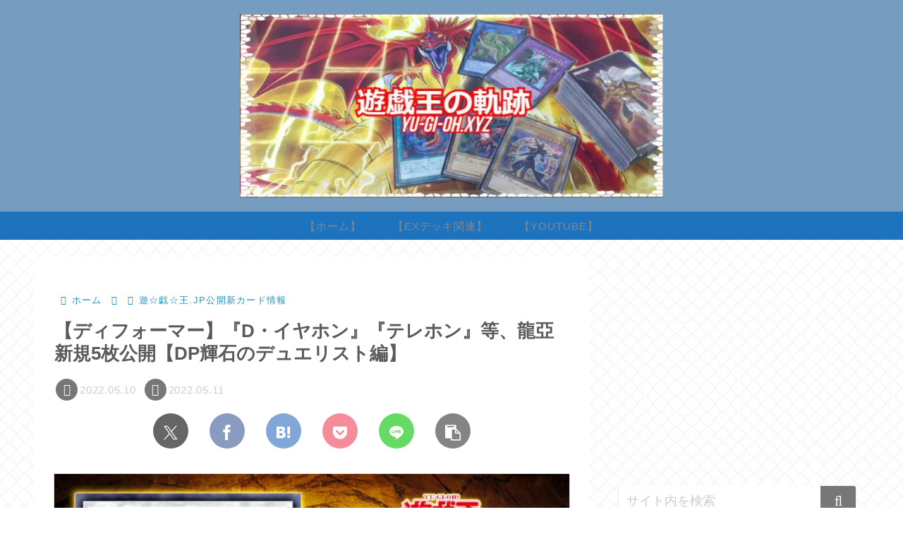

--- FILE ---
content_type: text/html; charset=utf-8
request_url: https://www.google.com/recaptcha/api2/aframe
body_size: 268
content:
<!DOCTYPE HTML><html><head><meta http-equiv="content-type" content="text/html; charset=UTF-8"></head><body><script nonce="ayH2kztW_XW4upOtA12wMQ">/** Anti-fraud and anti-abuse applications only. See google.com/recaptcha */ try{var clients={'sodar':'https://pagead2.googlesyndication.com/pagead/sodar?'};window.addEventListener("message",function(a){try{if(a.source===window.parent){var b=JSON.parse(a.data);var c=clients[b['id']];if(c){var d=document.createElement('img');d.src=c+b['params']+'&rc='+(localStorage.getItem("rc::a")?sessionStorage.getItem("rc::b"):"");window.document.body.appendChild(d);sessionStorage.setItem("rc::e",parseInt(sessionStorage.getItem("rc::e")||0)+1);localStorage.setItem("rc::h",'1768673347311');}}}catch(b){}});window.parent.postMessage("_grecaptcha_ready", "*");}catch(b){}</script></body></html>